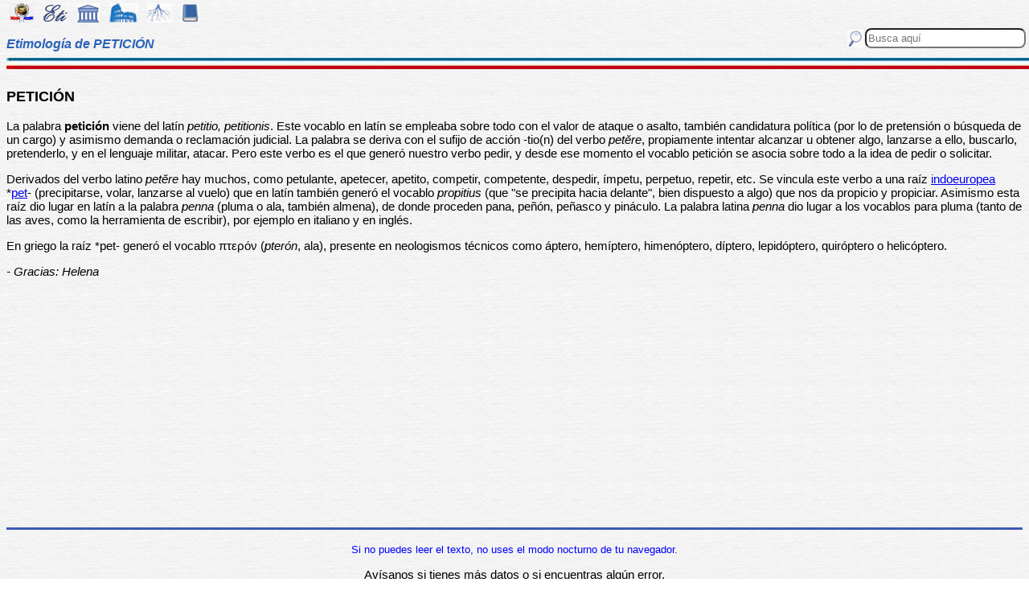

--- FILE ---
content_type: text/html
request_url: https://etimologias.dechile.net/?peticio.n
body_size: 6390
content:
































































































































































































































































































<!--Copyright (c) Valentin Anders -  Todos los derechos reservados -->



<!-- Esta Pagina está protegida bajo los derechos de autor
     y otras leyes de propiedad intelectual.  -->



<!-- El contenido pertenece a Valentín Anders, San Jose, California -->


<!-- Todos los derechos reservados. -->



<!-- Prohibido hacer copias. Ver:

  https://www.dechile.net/copyright.html

  **  Los violadores serán reportados a las autoridades   **
       y serán condenados con el mayor peso de la ley.   
-->





<!--Copyright (c) Valentin Anders -  www.dechile.net -->



<!DOCTYPE HTML>

<HTML lang="es">
<HEAD>

  <META HTTP-EQUIV="Content-Type"
        CONTENT="text/html; charset=windows-1252">
  <META HTTP-EQUIV="Content-Language"
        CONTENT="es-cl">
  <META NAME="keywords"
        CONTENT=
        "diccionario, origen, significado, palabras, etimología, educación, referencia, curiosa, castellano, español, etimologia, chile, curiosidades, latín, griego, árabe, proto-indoeuropeo, lenguaje, historia, letras, vocabulario, escritura, deidades">
  <META NAME="Author" CONTENT="Valentin Anders">
  <META NAME="Copyright" CONTENT="Valentin Anders - Todos los derechos reservados">
  <META NAME="robots" CONTENT="INDEX,FOLLOW">
  <META NAME="viewport" content="width=device-width, initial-scale=1">

<script async src="https://pagead2.googlesyndication.com/pagead/js/adsbygoogle.js?client=ca-pub-5576230436650581"
     crossorigin="anonymous"></script> 



<META NAME="Description" CONTENT="La interesante historia del origen de la palabra PETICIÓN. Aquí explicamos de dónde viene la palabra petición.">
<title>PETICIÓN</title>	
<meta property="og:site_name" content="Etimologías de Chile - Diccionario que explica el origen de las palabras" />
<meta property="og:url" content="https://etimologias.deChile.net/?peticio.n" />
<meta property="og:title" content="PETICIÓN" />
<meta property="og:description" content="La interesante historia del origen de la palabra PETICIÓN. Aquí explicamos de dónde viene la palabra petición." />

<style type="text/css"> 
#menu2 {display: inline-block; width:9em; }
#menu {display: inline-block;  }
#menu a:link {width:8em; display: inline-block; text-decoration: none; } 
#menu a:visited { text-decoration: none; } 
.small {width:320px;height:100px}
.half {width:50%;}
.full {width:320px;height:100px}
a:hover { color: #3B3B3B; text-decoration: underline; background-color:#dedfde;}
hr { height:3px; border:none; color:rgb(60,90,180); background-color:rgb(60,90,180); } body { color:#000000; -webkit-touch-callout: none; -webkit-user-select: none; -khtml-user-select: none; -moz-user-select: none; -ms-user-select: none; user-select: none; background-image: url('/img/gray.jpg'); font-family: Arial Unicode MS, Lucida Sans Unicode, Calibri, sans-serif, Segoe UI Historic, Estrangelo Edessa;  font-size:15px}  td {font-size: 15px} td.body { font-size: 15px } td.selected {color: #FFFFFF; font-size: 15px} .azindex a:link, .azindex a:visited { display: inline-block; color: #fff; background: #990000; border-radius: 12px; -moz-border-radius: 12px; -webkit-border-radius: 12px; border:1px; border-color:gray;text-decoration: none; width: 2em; } .azindex a:hover { background: #dedfde; color: #3B3B3B; text-decoration: underline; } 
h1 { display: inline-block; height:10px; font-style:italic; font-size: 15px;
color:#2a63b8; }
header {width:100%; height:92px; position:fixed; z-index:1000;background:url(/img/gray.jpg);  }
.imagen { width:100%; display:block}
.container { width:100%; float:left; margin:0 auto; margin:80px 0px; padding: 4px 0 80px;}
.pos {top:0px; }
.navhead { height: 24} navhead form { display: block; float:right; vertical-align:top; height:24px; padding: 0.1em 0.1em; } 
.formtext { display: block; float:right; text-align:left;  vertical-align:top; height: 25px; border-radius: 8px;  margin-right:12px; margin-bottom=12px; }
.boton {float:right; width:16; height:16; inline-block; margin:1px;}
.menu_img { height: 24px;  display: inline-block;padding:2px; margin:2px;} 
.menu_img:hover { background-color: #bbb; }
.menu_selected { height: 24px;  display:inline-block; padding:4px; margin:2px; background-color:#d81622; }
@media(min-width: 600px) { 
h1 {  height:16px; font-size: 16px;  }
.imagen { width: 600px;  text-align=center; margin-left: auto; margin-right: auto;}
input[type="search"] {width:200px;} 
.half {width:100%;}
.boton {width:24; height:24; margin:2px;}
}
@media(min-width: 730px) { 
.full {width:728px;height:90px}
}
</style> </HEAD> 
<body ONDRAGSTART="return false" ONSELECTSTART="return false" oncontextmenu="return false">


<script language="JavaScript">
    document.onkeypress = function (event) {
        event = (event || window.event);
        if (event.keyCode == 123) {
           //alert('No F-12');
            return false;
        }
    }
    document.onmousedown = function (event) {
        event = (event || window.event);
        if (event.keyCode == 123) {
            //alert('No F-keys');
            return false;
        } 
    }
    document.onkeydown = function (event) {
       event = (event || window.event);
       if (event.keyCode == 123) {
            return false;
       } 
       if(event.ctrlKey && event.shiftKey && event.keyCode == 'I'.charCodeAt(0)) {
              //alert('No Developer Tools panel');
              return false; 
       }
       if(event.ctrlKey && event.shiftKey && event.keyCode == 'C'.charCodeAt(0)) {
              //alert('No selected section in Developer Tools panel');
              return false;
       }
       if(event.ctrlKey && event.keyCode == 'c'.charCodeAt(0)) {
              //alert('No copy');
            return false;
       }
       if(event.ctrlKey && event.keyCode == 'a'.charCodeAt(0)) {
              //alert('No select all');
            return false;
       }
       if(event.ctrlKey && event.shiftKey && event.keyCode == 'J'.charCodeAt(0)) {
              //alert('No console tab in Developer tools panel');
             return false;
       }
       if(event.ctrlKey && event.shiftKey && event.keyCode == 'X'.charCodeAt(0)) {
             return false;
       }
       if(event.ctrlKey && event.shiftKey && event.keyCode == 'U'.charCodeAt(0)) {
             return false;
       }
       if(event.ctrlKey && event.keyCode == 'U'.charCodeAt(0)) {
            return false;
       }
    }


</script>

<header class="pos"> 
<nav class="navhead">

<a href="https://www.dechile.net/" target="_top"><img class="menu_img" src="/img/C-logo.gif" title= "Página Principal" ></a>
<a href="https://etimologias.deChile.net/"><img class="menu_img" src="/img/ic_etimologia.jpg" title= "Portada de etimologías"></a>
<a href="/griego/"><img class="menu_img" src="/img/ic_griego.jpg" title= "Prefijos, Raices y Sufijos Griegos" ></a>
<a href="/latin/"><img class="menu_img" src="/img/ic_latin.jpg" title= "Prefijos, Raices, Sufijos, Lectura y Frases en  Latín" ></a>
<a href="/PIE/"><img class="menu_img" src="/img/ic_raiz.jpg" title= "Raíces Proto Indo-Europeas" ></a>
<a href="/general/?Bibliografia"><img class="menu_img" src="/img/ic_libro.jpg" title= "Bibliografía y otras referencias" ></a>

<form method="post" action="https://etimologias.deChile.net/">
  <input type="search" class="formtext" name="Busca" size="12" placeholder="Busca aquí"> 
  <input type="image" class="boton"  src="/img/ic_busca.jpg" title= "Buscar" alt="submit"> 
</form>

</nav>

<h1>Etimología de PETICIÓN</h1>
<img src="/img/linea.jpg" border="0" height="14" width="100%">
</header>
<div class="container">

          <h3>
       PETICIÓN
     </h3><!-- (c) www.deChile.net --> 
     <p><!-- (c) www.deChile.net -->
       La palabra <b>petición</b> viene del latín <i>petitio, petitionis</i>. Este vocablo en latín se empleaba sobre todo con el valor de ataque o asalto, también candidatura política (por lo de pretensión o búsqueda de un cargo) y asimismo demanda o reclamación judicial. La palabra se deriva con el sufijo de acción -tio(n) del verbo <i>pet</i><i>&#277;re</i>, propiamente intentar alcanzar u obtener algo, lanzarse a ello, buscarlo, pretenderlo, y en el lenguaje militar, atacar. Pero este verbo es el que generó nuestro verbo pedir, y desde ese momento el vocablo petición se asocia sobre todo a la idea de pedir o solicitar.
     </p>
     <p><!-- (c) www.deChile.net -->
       Derivados del verbo latino <i>pet</i><i>&#277;re</i> hay muchos, como petulante, apetecer, apetito, competir, competente, despedir, ímpetu, perpetuo, repetir, etc. Se vincula este verbo a una raíz <a href="/?madre">indoeuropea</a> *<a href="/PIE/?pet">pet</a>- (precipitarse, volar, lanzarse al vuelo) que en latín también generó el vocablo <i>propitius</i> (que &quot;se precipita hacia delante&quot;, bien dispuesto a algo) que nos da propicio y propiciar. Asimismo esta raíz dio lugar en latín a la palabra <i>penna</i> (pluma o ala, también almena), de donde proceden pana, peñón, peñasco y pináculo. La palabra latina <i>penna</i> dio lugar a los vocablos para pluma (tanto de las aves, como la herramienta de escribir), por ejemplo en italiano y en inglés.
     </p>
     <p><!-- (c) www.deChile.net -->
       En griego la raíz *pet- generó el vocablo &#960;&#964;&#949;&#961;&#972;&#957; (<i>pterón</i>, ala), presente en neologismos técnicos como áptero, hemíptero, himenóptero, díptero, lepidóptero, quiróptero o helicóptero.
     </p>
     <p><!-- (c) www.deChile.net -->
       <i>- Gracias: Helena</i>
     </p>



   <p align="center" >
<!-- Modified Eti-inline -->

<script async src="https://pagead2.googlesyndication.com/pagead/js/adsbygoogle.js"></script>
<ins class="adsbygoogle"
   style="display:block; text-align:center;"
   data-ad-layout="in-article"
   data-ad-format="fluid"
   data-ad-client="ca-pub-5576230436650581"
   data-ad-slot="2400084822"></ins>
<script>
   (adsbygoogle = window.adsbygoogle || []).push({});
</script>


<section>
<hr>

<p align="center"> <font color="blue"><small>Si no puedes leer el texto, no uses el modo nocturno de tu navegador.</small></font></p>


<p align="center"> Av&#237;sanos si tienes más datos o si encuentras 
algún error.</p>
<p align="center"> 
<input value="Deja un comentario"
 onclick="window.location.href='/comentario.cgi?peticio.n'"
 type="button">

<hr>
    <p align="center">
     <b>Miembros Autorizados</b> solamente:</p>

    <p align="center">
     <input value="Corregir texto de arriba" onclick="window.location.href='/miembros/contribuir.cgi/?Ficha=peticio.n&amp;Command=corr'" type="button"> &nbsp;
     <input value="Añadir más datos" onclick="window.location.href='/miembros/contribuir.cgi/?Ficha=peticio.n&amp;Command=add'" type="button">

         <p align="center">
     <input value="Sala de Miembros" onclick="window.location.href='/miembros/'" type="button">
          <input value="Comentar en el foro" onclick="window.location.href='/miembros/come-foro.cgi/?peticio.n'" type="button">&nbsp;

    
    <input value="Añadir una Palabra" onclick="window.location.href='/miembros/nuevo.cgi'" type="button"></p>

    </section>

     <nav class="azindex">
  <img src="/img/linea.jpg" border="0" height="14" width="100%">
  <p align="center">
  <font size="4"> <B> <a href="/?A">A</a>  &#160;<a href="/?B">B</a>  &#160;<a href="/?C">C</a>  &#160;<a href="/?D">D</a>  &#160;<a href="/?E">E</a>  &#160;<a href="/?F">F</a>  &#160;<a href="/?G">G</a>  &#160;<a href="/?H">H</a>  &#160;<a href="/?I">I</a>  &#160;<a href="/?J">J</a>  &#160;<a href="/?K">K</a>  &#160;<a href="/?L">L</a>  &#160;<a href="/?M">M</a>  &#160;<a href="/?N">N</a>  &#160;<a href="/?N.-">Ñ</a>  &#160;<a href="/?O">O</a>  &#160;<font color="#000099" size=6><b>P</b></font>  &#160;<a href="/?Q">Q</a>  &#160;<a href="/?R">R</a>  &#160;<a href="/?S">S</a>  &#160;<a href="/?T">T</a>  &#160;<a href="/?U">U</a>  &#160;<a href="/?V">V</a>  &#160;<a href="/?W">W</a>  &#160;<a href="/?X">X</a>  &#160;<a href="/?Y">Y</a>  &#160;<a href="/?Z">Z</a>  &#160;</font></B></nav><section><p>  
<div id=menu>&#10066; <a href="/?P">P</a> </div>   
<div id=menu>&#10066; <a href="/?pagano">pagano</a> </div>   
<div id=menu>&#10066; <a href="/?paladi.n">paladín</a> </div>   
<div id=menu>&#10066; <a href="/?palestra">palestra</a> </div>   
<div id=menu>&#10066; <a href="/?palpar">palpar</a> </div>   
<div id=menu>&#10066; <a href="/?panda">panda</a> </div>   
<div id=menu>&#10066; <a href="/?pansido">pansido</a> </div>   
<div id=menu>&#10066; <a href="/?Papanicolaou">Papanicolaou</a> </div>   
<div id=menu>&#10066; <a href="/?paracaidista">paracaidista</a> </div>   
<div id=menu>&#10066; <a href="/?parametrio">parametrio</a> </div>   
<div id=menu>&#10066; <a href="/?parcela">parcela</a> </div>   
<div id=menu>&#10066; <a href="/?Parinacota">Parinacota</a> </div>   
<div id=menu>&#10066; <a href="/?parresia">parresia</a> </div>   
<div id=menu>&#10066; <a href="/?pasa">pasa</a> </div>   
<div id=menu>&#10066; <a href="/?pastorela">pastorela</a> </div>   
<div id=menu>&#10066; <a href="/?patota">patota</a> </div>   
<div id=menu>&#10066; <a href="/?pavimento">pavimento</a> </div>   
<div id=menu>&#10066; <a href="/?peculiar">peculiar</a> </div>   
<div id=menu>&#10066; <a href="/?pedotecnia">pedotecnia</a> </div>   
<div id=menu>&#10066; <a href="/?pelioma">pelioma</a> </div>   
<div id=menu>&#10066; <a href="/?pe.ndulo">péndulo</a> </div>   
<div id=menu>&#10066; <a href="/?peor">peor</a> </div>   
<div id=menu>&#10066; <a href="/?perdiguero">perdiguero</a> </div>   
<div id=menu>&#10066; <a href="/?periapical">periapical</a> </div>   
<div id=menu>&#10066; <a href="/?perista.ltico">peristáltico</a> </div>   
<div id=menu>&#10066; <a href="/?perone.-">peroné </a> </div> <br><b>&#8593;&#8593;&#8593; Grupos Anteriores</b><hr>  
<div id=menu>&#10163; <a href="/?pertinaz">pertinaz</a> </div>  
<div id=menu>&#10163; <a href="/?pertinencia">pertinencia</a> </div>  
<div id=menu>&#10163; <a href="/?pertrecho">pertrecho</a> </div>  
<div id=menu>&#10163; <a href="/?perturbar">perturbar</a> </div>  
<div id=menu>&#10163; <a href="/?Peru.-">Perú </a> </div>  
<div id=menu>&#10163; <a href="/?pescar">pescar</a> </div>  
<div id=menu>&#10163; <a href="/?pescuezo">pescuezo</a> </div>  
<div id=menu>&#10163; <a href="/?pesebre">pesebre</a> </div>  
<div id=menu>&#10163; <a href="/?peseta">peseta</a> </div>  
<div id=menu>&#10163; <a href="/?pesimismo">pesimismo</a> </div>  
<div id=menu>&#10163; <a href="/?peso">peso</a> </div>  
<div id=menu>&#10163; <a href="/?pespunte">pespunte</a> </div>  
<div id=menu>&#10163; <a href="/?pesquisa">pesquisa</a> </div>  
<div id=menu>&#10163; <a href="/?pestan.a">pestaña</a> </div>  
<div id=menu>&#10163; <a href="/?peste">peste</a> </div>  
<div id=menu>&#10163; <a href="/?pestillo">pestillo</a> </div>  
<div id=menu>&#10163; <a href="/?pestin.o">pestiño</a> </div>  
<div id=menu>&#10163; <a href="/?petaca">petaca</a> </div>  
<div id=menu>&#10163; <a href="/?pe.talo">pétalo</a> </div>  
<div id=menu>&#10163; <a href="/?petanca">petanca</a> </div>  
<div id=menu>&#10163; <a href="/?petardo">petardo</a> </div>  
<div id=menu>&#10163; <a href="/?petate">petate</a> </div>  
<div id=menu>&#10163; <a href="/?petequia">petequia</a> </div>  
<div id=menu2 ><b>&#10032; petición</b></div>  
<div id=menu>&#10163; <a href="/?petimetre">petimetre</a> </div><hr><b>&#8595;&#8595;&#8595; Grupos Siguientes</b><br>  
<div id=menu>&#10066; <a href="/?petirrojo">petirrojo</a> </div>
  
<div id=menu>&#10066; <a href="/?picaporte">picaporte</a> </div>
  
<div id=menu>&#10066; <a href="/?pi.crico">pícrico</a> </div>
  
<div id=menu>&#10066; <a href="/?pijama">pijama</a> </div>
  
<div id=menu>&#10066; <a href="/?pincoya">pincoya</a> </div>
  
<div id=menu>&#10066; <a href="/?pioence.falo">pioencéfalo</a> </div>
  
<div id=menu>&#10066; <a href="/?pirinola">pirinola</a> </div>
  
<div id=menu>&#10066; <a href="/?piscolabis">piscolabis</a> </div>
  
<div id=menu>&#10066; <a href="/?pivotar">pivotar</a> </div>
  
<div id=menu>&#10066; <a href="/?plan.ir">plañir</a> </div>
  
<div id=menu>&#10066; <a href="/?Plato.n">Platón</a> </div>
  
<div id=menu>&#10066; <a href="/?pletismo.grafo">pletismógrafo</a> </div>
  
<div id=menu>&#10066; <a href="/?plutocracia">plutocracia</a> </div>
  
<div id=menu>&#10066; <a href="/?poesi.a">poesía</a> </div>
  
<div id=menu>&#10066; <a href="/?policli.nica">policlínica</a> </div>
  
<div id=menu>&#10066; <a href="/?polisomnografi.a">polisomnografía</a> </div>
  
<div id=menu>&#10066; <a href="/?ponchar">ponchar</a> </div>
  
<div id=menu>&#10066; <a href="/?porcio.n">porción</a> </div>
  
<div id=menu>&#10066; <a href="/?posta">posta</a> </div>
  
<div id=menu>&#10066; <a href="/?potestad">potestad</a> </div>
  
<div id=menu>&#10066; <a href="/?precario">precario</a> </div>
  
<div id=menu>&#10066; <a href="/?predio">predio</a> </div>
  
<div id=menu>&#10066; <a href="/?premura">premura</a> </div>
  
<div id=menu>&#10066; <a href="/?presentimiento">presentimiento</a> </div>
  
<div id=menu>&#10066; <a href="/?priapismo">priapismo</a> </div>
  
<div id=menu>&#10066; <a href="/?pritaneo">pritaneo</a> </div>
  
<div id=menu>&#10066; <a href="/?proctoscopio">proctoscopio</a> </div>
  
<div id=menu>&#10066; <a href="/?progesta.geno">progestágeno</a> </div>
  
<div id=menu>&#10066; <a href="/?promontorio">promontorio</a> </div>
  
<div id=menu>&#10066; <a href="/?proporcio.n">proporción</a> </div>
  
<div id=menu>&#10066; <a href="/?prostatismo">prostatismo</a> </div>
  
<div id=menu>&#10066; <a href="/?prototerio">prototerio</a> </div>
  
<div id=menu>&#10066; <a href="/?psicagogia">psicagogia</a> </div>
  
<div id=menu>&#10066; <a href="/?pteroda.ctilo">pterodáctilo</a> </div>
  
<div id=menu>&#10066; <a href="/?pueblo">pueblo</a> </div>
  
<div id=menu>&#10066; <a href="/?puli.cido">pulícido</a> </div>
  
<div id=menu>&#10066; <a href="/?punteri.a">puntería</a> </div>
  
<div id=menu>&#10066; <a href="/?Puyehue">Puyehue</a> </div>

   <p align="center" >
   <img src="/img/linea.jpg" border="0" height="14" width="100%">
	
     <p>
     Los iconos de la parte superior e inferior de la página te llevarán a otras secciones útiles e interesantes. Puedes encontrar la etimología de una palabra usando el motor de búsqueda en la parte superior a mano derecha de la pantalla. Escribe el término que buscas en la casilla que dice “Busca aquí” y luego presiona la tecla "Entrar", "&#8626;" o "&#9906;" dependiendo de tu teclado.  El motor de búsqueda de Google abajo es para buscar contenido dentro de las páginas.</p>

   <p align = center>

<!-- SiteSearch Google -->
<script async src='https://cse.google.com/cse.js?cx=partner-pub-5576230436650581:2527137488'></script><div class="gcse-searchbox-only"></div>
</p>
</section>


<nav>
<p>

             </p><p><p>&#218;ltima actualizaci&#243;n: Viernes, Enero 16 08:08 PST 2026
</p>
 <p> Estas son las &#250;ltimas diez palabras (de 15.824) a&#241;adidas al diccionario:<br> <a href="/?resquemar">resquemar</a> &nbsp;
 <a href="/?peor">peor</a> &nbsp;
 <a href="/?mayor">mayor</a> &nbsp;
 <a href="/?merino">merino</a> &nbsp;
 <a href="/?manir">manir</a> &nbsp;
 <a href="/?dictar">dictar</a> &nbsp;
 <a href="/?Pene.lope">Penélope</a> &nbsp;
 <a href="/?rayano">rayano</a> &nbsp;
 <a href="/?cancioncita">cancioncita</a> &nbsp;
 <a href="/?plutarqui.a">plutarquía</a> &nbsp;
 
     </p><p>Estas diez entradas han sido modificadas recientemente:<br>
 <a href="/?Tetra-Brik">Tetra Brik</a> &nbsp; 
<a href="/?interpretar">interpretar</a> &nbsp; 
<a href="/?pillar">pillar</a> &nbsp; 
<a href="/?bosque">bosque</a> &nbsp; 
<a href="/?ro.balo">róbalo</a> &nbsp; 
<a href="/?mono">mono</a> &nbsp; 
<a href="/?angustia">angustia</a> &nbsp; 
<a href="/?inte.rprete">intérprete</a> &nbsp; 
<a href="/?ulterior">ulterior</a> &nbsp; 
<a href="/?moneda">moneda</a> &nbsp; 
<p> Estas fueron las diez entradas m&#225;s visitadas ayer:<br> <a href="/?pu.nico">púnico</a>   &nbsp; <a href="/?N.-">Ñ </a>   &nbsp; <a href="/?n.on.o">ñoño</a>   &nbsp; <a href="/?afa.n">afán</a>   &nbsp; <a href="/?desde.n">desdén</a>   &nbsp; <a href="/?ade.fago">adéfago</a>   &nbsp; <a href="/?amordazar">amordazar</a>   &nbsp; <a href="/?etimologi.a">etimología</a>   &nbsp; <a href="/?chile">chile</a>   &nbsp; <a href="/?orate">orate</a>   &nbsp; </nav>
  <footer>
  <p align = center>
    <a href="https://www.dechile.net/" target="_top">
	    <img class="menu_img" src="/img/C-logo.gif" title="P&#225;gina Principal"></a>
    <a href="https://refranes.dechile.net" target="_top">
	    <img class="menu_img" src="/img/ic_abuela.jpg" title="Refranes de mi Abuela"></a>
    <a href="https://etimologias.dechile.net/Expresiones" target="_top">
	    <img class="menu_img" src="/img/ic_expresion.jpg" title="Expresiones"></a>
    <a href="https://chilenismos.dechile.net">
	    <img class="menu_img" src="/img/ic_chilenismo.jpg" title="Chilenismos"></a>
    <a href="https://latin.dechile.net" target="_top">
	    <img class="menu_img" src="/img/ic_latin.jpg" title="Frases en lat&#237;n"></a>
    <a href="https://etimologias.dechile.net/France.s" target="_top">
	    <img class="menu_img" src="/img/ic_frances.jpg" title="Frases en franc&#233;s"></a>
	    <img class="menu_selected" src="/img/ic_etimologia.jpg" title="Origen de las palabras">
    <a href="https://ciudades.dechile.net/" target="_top">
	    <img class="menu_img" src="/img/ic_ciudad.jpg"
            title="Frases por las que son conocidas las ciudades chilenas"></a>
    <a href="https://apellidos.dechile.net/" target="_top">
	    <img class="menu_img" src="/img/ic_apellido.jpg" title="Apellidos"></a>
    <a href="https://gobernantes.dechile.net/" target="_top">
	    <img class="menu_img" src="/img/ic_gobernante.jpg" title="Gobernantes chilenos"></a>
    <a href="https://www.dechile.net/?encargos">
	    <img class="menu_img" src="/img/ic_encargo.jpg" title="Lista de encargos"></a>
    <a href="https://www.dechile.net/?repetidas">
	    <img class="menu_img" src="/img/ic_loro.jpg" title="Palabras repetidas"></a>
    <a href="https://chistes.dechile.net" target="_top">
	    <img class="menu_img" src="/img/ic_chiste.jpg" title="chistes"></a>
    <a href="https://ruso.dechile.net/" target="_top">
	    <img class="menu_img" src="/img/ic_rusia.jpg" title="Ruso"></a>
   <a href="https://valentin.dechile.net/" target="_top"> 
            <img class="menu_img" src="/img/ic_autor.jpg" 
	    title="Valent&#237;n Anders, autor de este sitio"></a>
  <p align = center>
     <IMG SRC="/img/linea.jpg"
       WIDTH="100%"
       HEIGHT="11"><BR>
  </FONT>
  <font size="2">
<a href="https://www.dechile.net/privacidad.html">Política de Privacidad </a>
- <a href="https://www.dechile.net/copyright.html">Copyright</a>
 www.deChile.net. (c) 2001-2026 - Todos los derechos reservados 
 <br>Todo el material en estas páginas es producido por humanos sin usar <a href="https://www.dechile.net/Queja-contra-la-inteligencia-artificial.html">inteligencia artificial</a>
</font>

  </footer>
</div>
</body>
</html>


--- FILE ---
content_type: text/html; charset=utf-8
request_url: https://www.google.com/recaptcha/api2/aframe
body_size: 114
content:
<!DOCTYPE HTML><html><head><meta http-equiv="content-type" content="text/html; charset=UTF-8"></head><body><script nonce="db8HKt7cOP2Y4-RlvLmvFQ">/** Anti-fraud and anti-abuse applications only. See google.com/recaptcha */ try{var clients={'sodar':'https://pagead2.googlesyndication.com/pagead/sodar?'};window.addEventListener("message",function(a){try{if(a.source===window.parent){var b=JSON.parse(a.data);var c=clients[b['id']];if(c){var d=document.createElement('img');d.src=c+b['params']+'&rc='+(localStorage.getItem("rc::a")?sessionStorage.getItem("rc::b"):"");window.document.body.appendChild(d);sessionStorage.setItem("rc::e",parseInt(sessionStorage.getItem("rc::e")||0)+1);localStorage.setItem("rc::h",'1768695867468');}}}catch(b){}});window.parent.postMessage("_grecaptcha_ready", "*");}catch(b){}</script></body></html>